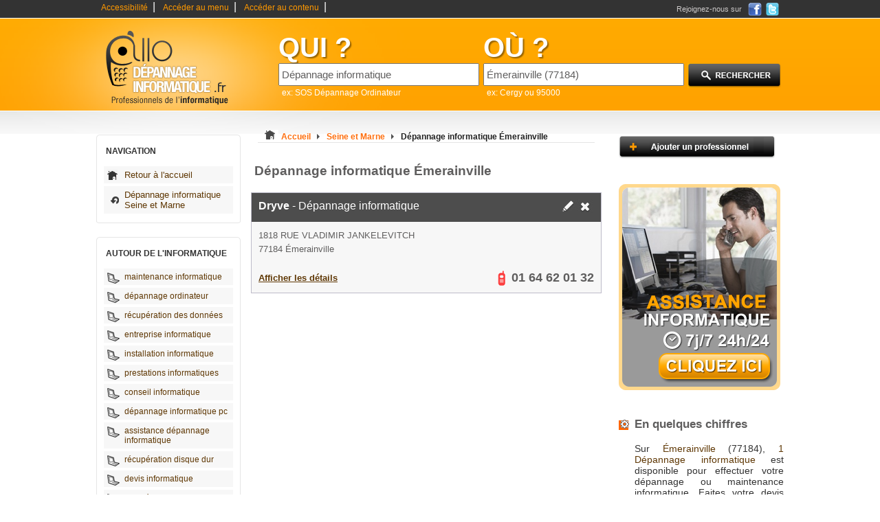

--- FILE ---
content_type: text/html
request_url: https://www.allo-depannage-informatique.fr/depannage-informatique-Emerainville-77184/
body_size: 3414
content:
<!DOCTYPE html PUBLIC "-//W3C//DTD XHTML 1.0 Strict//EN" "https://www.w3.org/TR/xhtml1/DTD/xhtml1-strict.dtd">
<html xmlns="https://www.w3.org/1999/xhtml" xml:lang="fr" lang="fr">
	<head>
		<base href="https://www.allo-depannage-informatique.fr/" />
		<title>Dépannage informatique Émerainville 77184</title>
		<meta http-equiv="content-type" content="text/html; charset=ISO-8859-1" />
		<meta http-equiv="content-language" content="fr-FR" />
		<meta name="language" content="fr-FR" />
		<meta name="robots" content="index,follow" />
		<meta name="description" content="Dépannage informatique sur Émerainville (77184), Seine et Marne, France, sur Allo-depannage-informatique.fr, annuaire pour le dépannage ordinateur et la maintenance informatique" />
		<meta name="keywords" content="Dépannage informatique Émerainville, Dépannage informatique, Émerainville, dépannage informatique, dépannage ordinateur, maintenance informatique, devis informatique, entreprise informatique, informaticien" />
		<link type="text/css" rel="stylesheet" href="https://www.allo-depannage-informatique.fr/themes/design_.css" title="css1" />
		<link type="text/css" rel="stylesheet" href="https://www.allo-depannage-informatique.fr/themes/design_monetisation.css" />
		<link href="https://www.allo-depannage-informatique.fr/images/favicon-touch.png" rel="apple-touch-icon-precomposed"/>
		<link rel="shortcut icon" href="https://www.allo-depannage-informatique.fr/images/favicon.ico" />
		<script type="text/javascript" src="https://www.allo-depannage-informatique.fr/js/switcherpart1.js"></script>
		<script type="text/javascript" src="https://www.allo-depannage-informatique.fr/js/selectref.js"></script>
		<script type="text/javascript" src="https://www.allo-depannage-informatique.fr/js/jquery-min-1.41.js"></script>
		<script type="text/javascript" src="https://www.allo-depannage-informatique.fr/js/js-mapx.js"></script>
		<script type="text/javascript" src="https://www.allo-depannage-informatique.fr/js/easyTooltip.js"></script>
		<script type="text/javascript" src="https://www.allo-depannage-informatique.fr/js/fonctions.js"></script>
		<link rel="stylesheet" type="text/css" href="https://www.allo-depannage-informatique.fr/themes/pagination.css">
		<link rel="stylesheet" type="text/css" href="https://www.allo-depannage-informatique.fr/shadowbox/shadowbox.css">
		<script type="text/javascript" src="https://www.allo-depannage-informatique.fr/shadowbox/shadowbox.js"></script>
		<script async src="https://www.googletagmanager.com/gtag/js?id=G-M92NEDF7X2"></script>
		<script>
		  window.dataLayer = window.dataLayer || [];
		  function gtag(){dataLayer.push(arguments);}
		  gtag('js', new Date());

		  gtag('config', 'G-M92NEDF7X2');
		</script>
		<script type="text/javascript">
		function affichage_popup(nom_de_la_page, nom_interne_de_la_fenetre)
		{
		window.open (nom_de_la_page, nom_interne_de_la_fenetre, config='height=510, width=500, toolbar=no, menubar=no, scrollbars=no, resizable=no, location=no, directories=no, status=no')
		}
		-->
		</script>
				<script type="text/javascript">
			function addEvent(obj, event, fct) {
				if (obj.attachEvent) //Est-ce IE ?
					obj.attachEvent("on" + event, fct); //Ne pas oublier le "on"
				else
					obj.addEventListener(event, fct, true);
			}
					</script>
				
		
			</head>
	<body onclick="javascript:whereismouse(this);">
				<div id="conteneur_centre">
		<div id="corps">
			<div id="evitement_top">
				<ul id="haut_de_page">
					<li><a accesskey="0" tabindex="1" href="https://www.allo-depannage-informatique.fr/politique-accessibilite.html">Accessibilité</a>|</li>
					<li><a accesskey="2" tabindex="2" href="https://www.allo-depannage-informatique.fr/depannage-informatique-Emerainville-77184/#ancre_menu">Accéder au menu</a>|</li>
					<li><a accesskey="3" href="https://www.allo-depannage-informatique.fr/depannage-informatique-Emerainville-77184/#ancre_contenu">Accéder au contenu</a>|</li>
				</ul>
				<div id ="social"><div class="socialtext">Rejoignez-nous sur </div><a target="_blank" rel="nofollow" href="https://www.facebook.com/AlloReparateurs.fr"><img src="https://www.allo-depannage-informatique.fr/images/ico_facebook.png" title="Rejoignez-nous sur Facebook" alt="Facebook, logo" /></a><a rel="nofollow" target="_blank" href="https://twitter.com/AlloReparateurs"><img src="https://www.allo-depannage-informatique.fr/images/ico_twitter.png" title="Rejoignez-nous sur Twitter" alt="Twitter, logo" /></a></div>
			</div>
			<div id="banniere">
				<div id="logo">
					<a accesskey="1" href="https://www.allo-depannage-informatique.fr"><img src="https://www.allo-depannage-informatique.fr/images/2/logo.png" title="Page d'accueil" alt="dépannage informatique" /></a>
				</div>
								<div id="search_zone">
					<form action="./result.php" method="get">
						<div id="search_cat">
								<label><span class="search_what">QUI ?</span></label><br />
								<input type="text" maxlength="64" name="categorie_rech" id="categorie_rech" value="Dépannage informatique" onclick="if(this.value=='entreprise ou nom')this.value='';" onkeyup="javacript:checkSearch(this.value, 'categorie', 'resultats1');" /><input type="hidden" name="recherche_result" id="recherche_result1" value="" /><br /><div id="resultats1" class="resultats" style="display:none;"></div>
								<span class="search_ex">ex: SOS Dépannage Ordinateur</span>
						</div>
						<div id="search_ville">
								<label><span class="search_what">OÙ ?</span></label><br /> 
								<input type="text" maxlength="64" name="location_rech" id="location_rech" value="Émerainville (77184)" onclick="if(this.value=='ville ou code postal')this.value='';" onkeyup="javacript:checkSearch(this.value, 'location', 'resultats2');" /><input type="hidden" name="recherche_result" id="recherche_result2" value="" /><br /><div id="resultats2" class="resultats" style="display:none;z-index:100;"></div>
								<span class="search_ex">ex: Cergy ou 95000</span> 
						</div>
						<div id="search_action">
							<input type="image" src="https://www.allo-depannage-informatique.fr/images/2/rechercher.png" value="submit" id="submit-search" title="Rechercher un dépannage informatique" alt="rechercher dépannage ordinateur"/>
						</div>
					</form>
				</div>
							</div>

			
						
					
					<div class="clear"></div> 
			<div id="container">
				<div id="container_left"> 
					
									
					<div class="hautmenun"></div> 
					<div class="menun">
					<!-- google_ad_section_start(weight=ignore) -->
					<h3 id="ancre_menu">NAVIGATION</h3>
						<ul>
							<li><a rel="nofollow" href="https://www.allo-depannage-informatique.fr" title="accueil">Retour à l'accueil</a></li>
							<li class="ret"><a rel="nofollow" href="https://www.allo-depannage-informatique.fr/depannage-informatique-en-Seine-et-Marne-77.html">Dépannage informatique Seine et Marne</a></li>
						</ul>
					</div>
					<div class="basmenun"></div>
					
											
					<div class="hautmenu1"></div> 
					<div class="menu1">
					<h3>AUTOUR DE L'INFORMATIQUE</h3>
						<ul>
															<li><a href="https://www.allo-depannage-informatique.fr/conseil/maintenance-informatique.html" title="maintenance informatique">maintenance informatique</a></li>
															<li><a href="https://www.allo-depannage-informatique.fr/conseil/depannage-ordinateur.html" title="dépannage ordinateur">dépannage ordinateur</a></li>
															<li><a href="https://www.allo-depannage-informatique.fr/conseil/recuperation-des-donnees.html" title="récupération des données">récupération des données</a></li>
															<li><a href="https://www.allo-depannage-informatique.fr/conseil/entreprise-informatique.html" title="entreprise informatique">entreprise informatique</a></li>
															<li><a href="https://www.allo-depannage-informatique.fr/conseil/installation-informatique.html" title="installation informatique">installation informatique</a></li>
															<li><a href="https://www.allo-depannage-informatique.fr/conseil/prestations-informatiques.html" title="prestations informatiques">prestations informatiques</a></li>
															<li><a href="https://www.allo-depannage-informatique.fr/conseil/conseil-informatique.html" title="conseil informatique">conseil informatique</a></li>
															<li><a href="https://www.allo-depannage-informatique.fr/conseil/depannage-informatique-pc.html" title="dépannage informatique pc">dépannage informatique pc</a></li>
															<li><a href="https://www.allo-depannage-informatique.fr/conseil/assistance-depannage-informatique.html" title="assistance dépannage informatique">assistance dépannage informatique</a></li>
															<li><a href="https://www.allo-depannage-informatique.fr/conseil/recuperation-disque-dur.html" title="récupération disque dur">récupération disque dur</a></li>
															<li><a href="https://www.allo-depannage-informatique.fr/conseil/devis-informatique.html" title="devis informatique">devis informatique</a></li>
															<li><a href="https://www.allo-depannage-informatique.fr/conseil/prix-depannage-informatique.html" title="prix dépannage informatique">prix dépannage informatique</a></li>
															<li><a href="https://www.allo-depannage-informatique.fr/conseil/societe-informatique.html" title="société informatique">société informatique</a></li>
															<li><a href="https://www.allo-depannage-informatique.fr/conseil/reparation-panne-informatique.html" title="réparation panne informatique">réparation panne informatique</a></li>
															<li><a href="https://www.allo-depannage-informatique.fr/conseil/depannage-informatique-mac.html" title="dépannage informatique mac">dépannage informatique mac</a></li>
															<li><a href="https://www.allo-depannage-informatique.fr/conseil/depannage-informatique-a-distance.html" title="dépannage informatique à distance">dépannage informatique à distance</a></li>
															<li><a href="https://www.allo-depannage-informatique.fr/conseil/depannage-informatique-a-domicile.html" title="dépannage informatique à domicile">dépannage informatique à domicile</a></li>
															<li><a href="https://www.allo-depannage-informatique.fr/conseil/devis-informatique-en-ligne.html" title="devis informatique en ligne">devis informatique en ligne</a></li>
															<li><a href="https://www.allo-depannage-informatique.fr/conseil/depannage-informatique-en-ligne.html" title="dépannage informatique en ligne">dépannage informatique en ligne</a></li>
															<li><a href="https://www.allo-depannage-informatique.fr/conseil/reparation-ordinateur-portable.html" title="réparation ordinateur portable">réparation ordinateur portable</a></li>
															<li><a href="https://www.allo-depannage-informatique.fr/conseil/devis-informatique-gratuit.html" title="devis informatique gratuit">devis informatique gratuit</a></li>
															<li><a href="https://www.allo-depannage-informatique.fr/conseil/intervention-depannage-informatique.html" title="intervention dépannage informatique">intervention dépannage informatique</a></li>
															<li><a href="https://www.allo-depannage-informatique.fr/conseil/depannage-informatique-par-telephone.html" title="dépannage informatique par téléphone">dépannage informatique par téléphone</a></li>
															<li><a href="https://www.allo-depannage-informatique.fr/conseil/assistance-informatique-a-domicile.html" title="assistance informatique à domicile">assistance informatique à domicile</a></li>
															<li><a href="https://www.allo-depannage-informatique.fr/conseil/ecran-noir-sur-pc.html" title="ecran noir sur pc">ecran noir sur pc</a></li>
															<li><a href="https://www.allo-depannage-informatique.fr/conseil/reparation-disque-dur.html" title="réparation disque dur">réparation disque dur</a></li>
															<li><a href="https://www.allo-depannage-informatique.fr/conseil/probleme-de-son-sur-ordinateur.html" title="problème de son sur ordinateur">problème de son sur ordinateur</a></li>
															<li><a href="https://www.allo-depannage-informatique.fr/conseil/Depannage-internet.html" title="dépannage internet">dépannage internet</a></li>
															<li><a href="https://www.allo-depannage-informatique.fr/conseil/pc-en-panne.html" title="pc en panne">pc en panne</a></li>
															<li><a href="https://www.allo-depannage-informatique.fr/conseil/Reparation-imprimante.html" title="réparation imprimante">réparation imprimante</a></li>
															<li><a href="https://www.allo-depannage-informatique.fr/conseil/" title="Plus d'articles sur l'informatique"><strong>Tous nos conseils ...</strong></a></li>
						</ul>
					</div>
					<div class="basmenu1"></div>
					
										<!-- google_ad_section_end -->
				</div>
				<div id="container_middle_liste">
					<div id="arborescence">
							<p style="display:inline;"><img src="https://www.allo-depannage-informatique.fr/images/2/depannage-informatique-Emerainville.bmp" title="Dépannage informatique Émerainville" alt="Dépannage informatique Émerainville" /></p>
							<div style="display:inline;" itemscope itemtype="https://data-vocabulary.org/Breadcrumb">
							  <a rel="nofollow" href="https://www.allo-depannage-informatique.fr" itemprop="url">
							    <span itemprop="title">Accueil</span>
							  </a>
							  <img src="https://www.allo-depannage-informatique.fr/images/2/fleche_grise.png" title="suivant" alt="fleche grise, image" />
							</div> 
							<div style="display:inline;" itemscope itemtype="https://data-vocabulary.org/Breadcrumb">
							  <a href="https://www.allo-depannage-informatique.fr/depannage-informatique-en-Seine-et-Marne-77.html" itemprop="url">
							    <span itemprop="title">Seine et Marne</span>
							  </a>
							  <img src="https://www.allo-depannage-informatique.fr/images/2/fleche_grise.png" title="suivant" alt="fleche grise, image" />
							</div> 
							<div style="display:inline;" itemscope itemtype="https://data-vocabulary.org/Breadcrumb">
							  <a href="https://www.allo-depannage-informatique.fr/depannage-informatique-Emerainville-77184/" itemprop="url">
							    <span class="selected" itemprop="title">Dépannage informatique Émerainville</span>
							  </a>
							</div>
					</div>
					
										
					<!-- google_ad_section_start(weight=hight) -->
					<h1 id="ancre_contenu">Dépannage informatique Émerainville</h1>
										<!-- google_ad_section_end -->
					<ul id="liste-coordonnees">
				
						
											
						
						 <li>
						  <div class="haut">
						   <h2><a href="https://www.allo-depannage-informatique.fr/depannage-informatique-Emerainville-77184/Dryve.html" title="Dryve"><strong>Dryve</strong> - Dépannage informatique</a></h2>
						   <span class="ico"><a rel="nofollow" href="javascript:affichage_popup('modifie.php?id=117185','popup_1');"><img src="https://www.allo-depannage-informatique.fr/images/2/crayon.png" title="Demande de modification" alt="modification Dépannage informatique" /></a><a rel="nofollow" href="javascript:affichage_popup('supprimer.php?id=117185','popup_1');"><img src="https://www.allo-depannage-informatique.fr/images/2/croix.png" title="Demande de suppression" alt="supprimer entreprise informatique" /></a></span>
						  </div>
						  <span class="cont">
						    <span class="adresse"> 1818 RUE VLADIMIR JANKELEVITCH</span>
						    <span class="cp">77184 Émerainville</span>
						  </span>
						  <span class="bas">
						   <span class="plan">
						    <a href="https://www.allo-depannage-informatique.fr/depannage-informatique-Emerainville-77184/Dryve.html" title="Trouver l'adresse">Afficher les détails</a>
						   </span>
							<span class="numtelephone telephone"><img src="https://www.allo-depannage-informatique.fr/images/2/phone.png" title="téléphone" alt="Téléphone dépanneur" /><span>01 64 62 01 32</span></span>
							<span class="telephone hidden"><img src="https://www.allo-depannage-informatique.fr/images/2/phone.png" title="téléphone" alt="Téléphone dépannage" /><a href="javascript:void(0);" onclick="javascript: return audiotel.get_number('0164620132', this);">Afficher le numéro de téléphone</a></span>
						  </span>
						 </li>
						 <p>
												 </p>
											
		
					
</ul>

	


				</div>
				<div id="container_right">
							
					<p><a href="https://www.allo-depannage-informatique.fr/ajouter-professionnel.html"><img src="https://www.allo-depannage-informatique.fr/images/2/add_pro.png" title="Ajouter une entreprise informatique" alt="ajouter entreprise informatique"/></a></p>
					
										
				<p><a href="http://www.allo-depannage-informatique.fr/conseil/devis-informatique.html#devis"><img src="http://www.allo-depannage-informatique.fr/images/assistance-informatique.png" title="assistance informatique par téléphone" alt="assistance informatique" /></a></p>					<h3 class="message_2">En quelques chiffres</h3>
					<p class="message_2">Sur <strong>Émerainville</strong> (77184), <strong>1 Dépannage informatique</strong> est disponible pour effectuer votre dépannage ou maintenance informatique. Faites votre devis gratuit rapidement à Émerainville.</p>

										

		
</div>


<div class="clear"></div>
				
								<div class="clear"></div>
			</div>
		</div>
		</div>
		<div id="foot">
						<div id="foot_center">
				<ul>
					<li><a href="https://www.allo-depannage-informatique.fr/depannage-informatique-Emerainville-77184/#haut_de_page" accesskey="0">Haut de page</a></li>
					<li><a href="https://www.allo-depannage-informatique.fr/presentation.html">Allo-Depannage-Informatique ?</a></li>
					<li><a href="https://www.allo-depannage-informatique.fr/sites-partenaires.html">Sites Partenaires</a></li>
                    <li><a href="https://www.allo-depannage-informatique.fr/partenaires.html">Liens Partenaires</a></li>
					<li><a href="https://www.allo-depannage-informatique.fr/conditions-generales.html">Conditions générales</a></li>
					<li><a href="https://www.allo-depannage-informatique.fr/contact.html" accesskey="4">Contact</a></li>
					<li>Grandes villes :</li>
					<li><a href="https://www.allo-depannage-informatique.fr/depannage-informatique-en-Paris-75.html">Dépannage informatique Paris</a></li>
					<li><a href="https://www.allo-depannage-informatique.fr/depannage-informatique-en-Lyon-69000.html">Dépannage informatique Lyon</a></li>
					<li><a href="https://www.allo-depannage-informatique.fr/depannage-informatique-en-Marseille-13000.html">Dépannage informatique Marseille</a></li>
					<li>&nbsp;</li>
					<li>© 2026 allo-depannage-informatique.fr</li>
					
				</ul>
							</div>
		</div>
	</body>
</html>

--- FILE ---
content_type: application/javascript
request_url: https://www.allo-depannage-informatique.fr/js/js-mapx.js
body_size: 14273
content:





if(typeof jQuery=="undefined"){throw"jQuery library not found"}
var Shadowbox={};
Shadowbox.lib={adapter:"jquery",getStyle:function(B,A){return jQuery(B).css(A)},setStyle:function(C,B,D){if(typeof B!="object"){var A={};A[B]=D;B=A}jQuery(C).css(B)},get:function(A){return(typeof A=="string")?document.getElementById(A):A},remove:function(A){jQuery(A).remove()},getTarget:function(A){return A.target},getPageXY:function(A){return[A.pageX,A.pageY]},preventDefault:function(A){A.preventDefault()},keyCode:function(A){return A.keyCode},addEvent:function(C,A,B){jQuery(C).bind(A,B)},removeEvent:function(C,A,B){jQuery(C).unbind(A,B)},append:function(B,A){jQuery(B).append(A)}};(function(A){A.fn.shadowbox=function(B){return this.each(function(){var E=A(this);var D=A.extend({},B||{},A.metadata?E.metadata():A.meta?E.data():{});var C=this.className||"";D.width=parseInt((C.match(/w:(\d+)/)||[])[1])||D.width;D.height=parseInt((C.match(/h:(\d+)/)||[])[1])||D.height;Shadowbox.setup(E,D)})}})(jQuery);if(typeof Shadowbox=="undefined"){throw"Unable to load Shadowbox, no base library adapter found"}(function(){var version="2.0";var options={animate:true,animateFade:true,animSequence:"wh",flvPlayer:"flvplayer.swf",modal:false,overlayColor:"#000",overlayOpacity:0.8,flashBgColor:"#000000",autoplayMovies:true,showMovieControls:true,slideshowDelay:0,resizeDuration:0.55,fadeDuration:0.35,displayNav:true,continuous:false,displayCounter:true,counterType:"default",counterLimit:10,viewportPadding:20,handleOversize:"resize",handleException:null,handleUnsupported:"link",initialHeight:160,initialWidth:320,enableKeys:true,onOpen:null,onFinish:null,onChange:null,onClose:null,skipSetup:false,errors:{fla:{name:"Flash",url:"https://www.adobe.com/products/flashplayer/"},qt:{name:"QuickTime",url:"https://www.apple.com/quicktime/download/"},wmp:{name:"Windows Media Player",url:"https://www.microsoft.com/windows/windowsmedia/"},f4m:{name:"Flip4Mac",url:"https://www.flip4mac.com/wmv_download.htm"}},ext:{img:["png","jpg","jpeg","gif","bmp"],swf:["swf"],flv:["flv"],qt:["dv","mov","moov","movie","mp4"],wmp:["asf","wm","wmv"],qtwmp:["avi","mpg","mpeg"],iframe:["asp","aspx","cgi","cfm","htm","html","pl","php","php3","php4","php5","phtml","rb","rhtml","shtml","txt","vbs"]}};var SB=Shadowbox;var SL=SB.lib;var default_options;var RE={domain:/:\/\/(.*?)[:\/]/,inline:/#(.+)$/,rel:/^(light|shadow)box/i,gallery:/^(light|shadow)box\[(.*?)\]/i,unsupported:/^unsupported-(\w+)/,param:/\s*([a-z_]*?)\s*=\s*(.+)\s*/,empty:/^(?:br|frame|hr|img|input|link|meta|range|spacer|wbr|area|param|col)$/i};var cache=[];var gallery;var current;var content;var content_id="shadowbox_content";var dims;var initialized=false;var activated=false;var slide_timer;var slide_start;var slide_delay=0;var ua=navigator.userAgent.toLowerCase();var client={isStrict:document.compatMode=="CSS1Compat",isOpera:ua.indexOf("opera")>-1,isIE:ua.indexOf("msie")>-1,isIE7:ua.indexOf("msie 7")>-1,isSafari:/webkit|khtml/.test(ua),isWindows:ua.indexOf("windows")!=-1||ua.indexOf("win32")!=-1,isMac:ua.indexOf("macintosh")!=-1||ua.indexOf("mac os x")!=-1,isLinux:ua.indexOf("linux")!=-1};client.isBorderBox=client.isIE&&!client.isStrict;client.isSafari3=client.isSafari&&!!(document.evaluate);client.isGecko=ua.indexOf("gecko")!=-1&&!client.isSafari;var ltIE7=client.isIE&&!client.isIE7;var plugins;if(navigator.plugins&&navigator.plugins.length){var detectPlugin=function(plugin_name){var detected=false;for(var i=0,len=navigator.plugins.length;i<len;++i){if(navigator.plugins[i].name.indexOf(plugin_name)>-1){detected=true;break}}return detected};var f4m=detectPlugin("Flip4Mac");plugins={fla:detectPlugin("Shockwave Flash"),qt:detectPlugin("QuickTime"),wmp:!f4m&&detectPlugin("Windows Media"),f4m:f4m}}else{var detectPlugin=function(plugin_name){var detected=false;try{var axo=new ActiveXObject(plugin_name);if(axo){detected=true}}catch(e){}return detected};plugins={fla:detectPlugin("ShockwaveFlash.ShockwaveFlash"),qt:detectPlugin("QuickTime.QuickTime"),wmp:detectPlugin("wmplayer.ocx"),f4m:false}}var apply=function(o,e){for(var p in e){o[p]=e[p]}return o};var isLink=function(el){return el&&typeof el.tagName=="string"&&(el.tagName.toUpperCase()=="A"||el.tagName.toUpperCase()=="AREA")};SL.getViewportHeight=function(){var h=window.innerHeight;var mode=document.compatMode;if((mode||client.isIE)&&!client.isOpera){h=client.isStrict?document.documentElement.clientHeight:document.body.clientHeight}return h};SL.getViewportWidth=function(){var w=window.innerWidth;var mode=document.compatMode;if(mode||client.isIE){w=client.isStrict?document.documentElement.clientWidth:document.body.clientWidth}return w};SL.createHTML=function(obj){var html="<"+obj.tag;for(var attr in obj){if(attr=="tag"||attr=="html"||attr=="children"){continue}if(attr=="cls"){html+=' class="'+obj.cls+'"'}else{html+=" "+attr+'="'+obj[attr]+'"'}}if(RE.empty.test(obj.tag)){html+="/>"}else{html+=">";var cn=obj.children;if(cn){for(var i=0,len=cn.length;i<len;++i){html+=this.createHTML(cn[i])}}if(obj.html){html+=obj.html}html+="</"+obj.tag+">"}return html};var ease=function(x){return 1+Math.pow(x-1,3)};var animate=function(el,p,to,d,cb){var from=parseFloat(SL.getStyle(el,p));if(isNaN(from)){from=0}if(from==to){if(typeof cb=="function"){cb()}return}var delta=to-from;var op=p=="opacity";var unit=op?"":"px";var fn=function(ease){SL.setStyle(el,p,from+ease*delta+unit)};if(!options.animate&&!op||op&&!options.animateFade){fn(1);if(typeof cb=="function"){cb()}return}d*=1000;var begin=new Date().getTime();var end=begin+d;var timer=setInterval(function(){var time=new Date().getTime();if(time>=end){clearInterval(timer);fn(1);if(typeof cb=="function"){cb()}}else{fn(ease((time-begin)/d))}},10)};var clearOpacity=function(el){var s=el.style;if(client.isIE){if(typeof s.filter=="string"&&(/alpha/i).test(s.filter)){s.filter=s.filter.replace(/[\w\.]*alpha\(.*?\);?/i,"")}}else{s.opacity="";s["-moz-opacity"]="";s["-khtml-opacity"]=""}};var getComputedHeight=function(el){var h=Math.max(el.offsetHeight,el.clientHeight);if(!h){h=parseInt(SL.getStyle(el,"height"),10)||0;if(!client.isBorderBox){h+=parseInt(SL.getStyle(el,"padding-top"),10)+parseInt(SL.getStyle(el,"padding-bottom"),10)+parseInt(SL.getStyle(el,"border-top-width"),10)+parseInt(SL.getStyle(el,"border-bottom-width"),10)}}return h};var getPlayer=function(url){var m=url.match(RE.domain);var d=m&&document.domain==m[1];if(url.indexOf("#")>-1&&d){return"inline"}var q=url.indexOf("?");if(q>-1){url=url.substring(0,q)}if(RE.img.test(url)){return"img"}if(RE.swf.test(url)){return plugins.fla?"swf":"unsupported-swf"}if(RE.flv.test(url)){return plugins.fla?"flv":"unsupported-flv"}if(RE.qt.test(url)){return plugins.qt?"qt":"unsupported-qt"}if(RE.wmp.test(url)){if(plugins.wmp){return"wmp"}if(plugins.f4m){return"qt"}if(client.isMac){return plugins.qt?"unsupported-f4m":"unsupported-qtf4m"}return"unsupported-wmp"}else{if(RE.qtwmp.test(url)){if(plugins.qt){return"qt"}if(plugins.wmp){return"wmp"}return client.isMac?"unsupported-qt":"unsupported-qtwmp"}else{if(!d||RE.iframe.test(url)){return"iframe"}}}return"unsupported"};var handleClick=function(ev){var link;if(isLink(this)){link=this}else{link=SL.getTarget(ev);while(!isLink(link)&&link.parentNode){link=link.parentNode}}if(link){SB.open(link);if(gallery.length){SL.preventDefault(ev)}}};var toggleNav=function(id,on){var el=SL.get("shadowbox_nav_"+id);if(el){el.style.display=on?"":"none"}};var buildBars=function(cb){var obj=gallery[current];var title_i=SL.get("shadowbox_title_inner");title_i.innerHTML=obj.title||"";var nav=SL.get("shadowbox_nav");if(nav){var c,n,pl,pa,p;if(options.displayNav){c=true;var len=gallery.length;if(len>1){if(options.continuous){n=p=true}else{n=(len-1)>current;p=current>0}}if(options.slideshowDelay>0&&hasNext()){pa=slide_timer!="paused";pl=!pa}}else{c=n=pl=pa=p=false}toggleNav("close",c);toggleNav("next",n);toggleNav("play",pl);toggleNav("pause",pa);toggleNav("previous",p)}var counter=SL.get("shadowbox_counter");if(counter){var co="";if(options.displayCounter&&gallery.length>1){if(options.counterType=="skip"){var i=0,len=gallery.length,end=len;var limit=parseInt(options.counterLimit);if(limit<len){var h=Math.round(limit/2);i=current-h;if(i<0){i+=len}end=current+(limit-h);if(end>len){end-=len}}while(i!=end){if(i==len){i=0}co+='<a onclick="Shadowbox.change('+i+');"';if(i==current){co+=' class="shadowbox_counter_current"'}co+=">"+(++i)+"</a>"}}else{co=(current+1)+" "+SB.LANG.of+" "+len}}counter.innerHTML=co}cb()};var hideBars=function(anim,cb){var obj=gallery[current];var title=SL.get("shadowbox_title");var info=SL.get("shadowbox_info");var title_i=SL.get("shadowbox_title_inner");var info_i=SL.get("shadowbox_info_inner");var fn=function(){buildBars(cb)};var title_h=getComputedHeight(title);var info_h=getComputedHeight(info)*-1;if(anim){animate(title_i,"margin-top",title_h,0.35);animate(info_i,"margin-top",info_h,0.35,fn)}else{SL.setStyle(title_i,"margin-top",title_h+"px");SL.setStyle(info_i,"margin-top",info_h+"px");fn()}};var showBars=function(cb){var title_i=SL.get("shadowbox_title_inner");var info_i=SL.get("shadowbox_info_inner");var t=title_i.innerHTML!="";if(t){animate(title_i,"margin-top",0,0.35)}animate(info_i,"margin-top",0,0.35,cb)};var loadContent=function(){var obj=gallery[current];if(!obj){return}var changing=false;if(content){content.remove();changing=true}var p=obj.player=="inline"?"html":obj.player;if(typeof SB[p]!="function"){SB.raise("Unknown player "+obj.player)}content=new SB[p](content_id,obj);listenKeys(false);toggleLoading(true);hideBars(changing,function(){if(!content){return}if(!changing){SL.get("shadowbox").style.display=""}var fn=function(){resizeContent(function(){if(!content){return}showBars(function(){if(!content){return}SL.get("shadowbox_body_inner").innerHTML=SL.createHTML(content.markup(dims));toggleLoading(false,function(){if(!content){return}if(typeof content.onLoad=="function"){content.onLoad()}if(options.onFinish&&typeof options.onFinish=="function"){options.onFinish(gallery[current])}if(slide_timer!="paused"){SB.play()}listenKeys(true)})})})};if(typeof content.ready!="undefined"){var id=setInterval(function(){if(content){if(content.ready){clearInterval(id);id=null;fn()}}else{clearInterval(id);id=null}},100)}else{fn()}});if(gallery.length>1){var next=gallery[current+1]||gallery[0];if(next.player=="img"){var a=new Image();a.src=next.content}var prev=gallery[current-1]||gallery[gallery.length-1];if(prev.player=="img"){var b=new Image();b.src=prev.content}}};var setDimensions=function(height,width,resizable){resizable=resizable||false;var sb=SL.get("shadowbox_body");var h=height=parseInt(height);var w=width=parseInt(width);var view_h=SL.getViewportHeight();var view_w=SL.getViewportWidth();var border_w=parseInt(SL.getStyle(sb,"border-left-width"),10)+parseInt(SL.getStyle(sb,"border-right-width"),10);var extra_w=border_w+2*options.viewportPadding;if(w+extra_w>=view_w){w=view_w-extra_w}var border_h=parseInt(SL.getStyle(sb,"border-top-width"),10)+parseInt(SL.getStyle(sb,"border-bottom-width"),10);var bar_h=getComputedHeight(SL.get("shadowbox_title"))+getComputedHeight(SL.get("shadowbox_info"));var extra_h=border_h+2*options.viewportPadding+bar_h;if(h+extra_h>=view_h){h=view_h-extra_h}var drag=false;var resize_h=height;var resize_w=width;var handle=options.handleOversize;if(resizable&&(handle=="resize"||handle=="drag")){var change_h=(height-h)/height;var change_w=(width-w)/width;if(handle=="resize"){if(change_h>change_w){w=Math.round((width/height)*h)}else{if(change_w>change_h){h=Math.round((height/width)*w)}}resize_w=w;resize_h=h}else{var link=gallery[current];if(link){drag=link.player=="img"&&(change_h>0||change_w>0)}}}dims={height:h+border_h+bar_h,width:w+border_w,inner_h:h,inner_w:w,top:(view_h-(h+extra_h))/2+options.viewportPadding,resize_h:resize_h,resize_w:resize_w,drag:drag}};var resizeContent=function(cb){if(!content){return}setDimensions(content.height,content.width,content.resizable);if(cb){switch(options.animSequence){case"hw":adjustHeight(dims.inner_h,dims.top,true,function(){adjustWidth(dims.width,true,cb)});break;case"wh":adjustWidth(dims.width,true,function(){adjustHeight(dims.inner_h,dims.top,true,cb)});break;case"sync":default:adjustWidth(dims.width,true);adjustHeight(dims.inner_h,dims.top,true,cb)}}else{adjustWidth(dims.width,false);adjustHeight(dims.inner_h,dims.top,false);var c=SL.get(content_id);if(c){if(content.resizable&&options.handleOversize=="resize"){c.height=dims.resize_h;c.width=dims.resize_w}if(gallery[current].player=="img"&&options.handleOversize=="drag"){var top=parseInt(SL.getStyle(c,"top"));if(top+content.height<dims.inner_h){SL.setStyle(c,"top",dims.inner_h-content.height+"px")}var left=parseInt(SL.getStyle(c,"left"));if(left+content.width<dims.inner_w){SL.setStyle(c,"left",dims.inner_w-content.width+"px")}}}}};var adjustHeight=function(height,top,anim,cb){height=parseInt(height);var sb=SL.get("shadowbox_body");if(anim){animate(sb,"height",height,options.resizeDuration)}else{SL.setStyle(sb,"height",height+"px")}var s=SL.get("shadowbox");if(anim){animate(s,"top",top,options.resizeDuration,cb)}else{SL.setStyle(s,"top",top+"px");if(typeof cb=="function"){cb()}}};var adjustWidth=function(width,anim,cb){width=parseInt(width);var s=SL.get("shadowbox");if(anim){animate(s,"width",width,options.resizeDuration,cb)}else{SL.setStyle(s,"width",width+"px");if(typeof cb=="function"){cb()}}};var listenKeys=function(on){if(!options.enableKeys){return}SL[(on?"add":"remove")+"Event"](document,"keydown",handleKey)};var handleKey=function(e){var code=SL.keyCode(e);SL.preventDefault(e);if(code==81||code==88||code==27){SB.close()}else{if(code==37){SB.previous()}else{if(code==39){SB.next()}else{if(code==32){SB[(typeof slide_timer=="number"?"pause":"play")]()}}}}};var toggleLoading=function(on,cb){var loading=SL.get("shadowbox_loading");if(on){loading.style.display="";if(typeof cb=="function"){cb()}}else{var p=gallery[current].player;var anim=(p=="img"||p=="html");var fn=function(){loading.style.display="none";clearOpacity(loading);if(typeof cb=="function"){cb()}};if(anim){animate(loading,"opacity",0,options.fadeDuration,fn)}else{fn()}}};var fixTop=function(){SL.get("shadowbox_container").style.top=document.documentElement.scrollTop+"px"};var fixHeight=function(){SL.get("shadowbox_overlay").style.height=SL.getViewportHeight()+"px"};var hasNext=function(){return gallery.length>1&&(current!=gallery.length-1||options.continuous)};var toggleVisible=function(cb){var els,v=(cb)?"hidden":"visible";var hide=["select","object","embed"];for(var i=0;i<hide.length;++i){els=document.getElementsByTagName(hide[i]);for(var j=0,len=els.length;j<len;++j){els[j].style.visibility=v}}var so=SL.get("shadowbox_overlay");var sc=SL.get("shadowbox_container");var sb=SL.get("shadowbox");if(cb){SL.setStyle(so,{backgroundColor:options.overlayColor,opacity:0});if(!options.modal){SL.addEvent(so,"click",SB.close)}if(ltIE7){fixTop();fixHeight();SL.addEvent(window,"scroll",fixTop)}sb.style.display="none";sc.style.visibility="visible";animate(so,"opacity",parseFloat(options.overlayOpacity),options.fadeDuration,cb)}else{SL.removeEvent(so,"click",SB.close);if(ltIE7){SL.removeEvent(window,"scroll",fixTop)}sb.style.display="none";animate(so,"opacity",0,options.fadeDuration,function(){sc.style.visibility="hidden";sb.style.display="";clearOpacity(so)})}};Shadowbox.init=function(opts){if(initialized){return}if(typeof SB.LANG=="undefined"){SB.raise("No Shadowbox language loaded");return}if(typeof SB.SKIN=="undefined"){SB.raise("No Shadowbox skin loaded");return}apply(options,opts||{});var markup=SB.SKIN.markup.replace(/\{(\w+)\}/g,function(m,p){return SB.LANG[p]});var bd=document.body||document.documentElement;SL.append(bd,markup);if(ltIE7){SL.setStyle(SL.get("shadowbox_container"),"position","absolute");SL.get("shadowbox_body").style.zoom=1;var png=SB.SKIN.png_fix;if(png&&png.constructor==Array){for(var i=0;i<png.length;++i){var el=SL.get(png[i]);if(el){var match=SL.getStyle(el,"background-image").match(/url\("(.*\.png)"\)/);if(match){SL.setStyle(el,{backgroundImage:"none",filter:"progid:DXImageTransform.Microsoft.AlphaImageLoader(enabled=true,src="+match[1]+",sizingMethod=scale);"})}}}}}for(var e in options.ext){RE[e]=new RegExp(".("+options.ext[e].join("|")+")s*$","i")}var id;SL.addEvent(window,"resize",function(){if(id){clearTimeout(id);id=null}id=setTimeout(function(){if(ltIE7){fixHeight()}resizeContent()},50)});if(!options.skipSetup){SB.setup()}initialized=true};Shadowbox.loadSkin=function(skin,dir){if(!(/\/$/.test(dir))){dir+="/"}skin=dir+skin+"/";document.write('<link rel="stylesheet" type="text/css" href="'+skin+'skin.css">');document.write('<script type="text/javascript" src="'+skin+'skin.js"><\/script>')};Shadowbox.loadLanguage=function(lang,dir){if(!(/\/$/.test(dir))){dir+="/"}document.write('<script type="text/javascript" src="'+dir+"shadowbox-"+lang+'.js"><\/script>')};Shadowbox.loadPlayer=function(players,dir){if(typeof players=="string"){players=[players]}if(!(/\/$/.test(dir))){dir+="/"}for(var i=0,len=players.length;i<len;++i){document.write('<script type="text/javascript" src="'+dir+"shadowbox-"+players[i]+'.js"><\/script>')}};Shadowbox.setup=function(links,opts){if(!links){var links=[];var a=document.getElementsByTagName("a"),rel;for(var i=0,len=a.length;i<len;++i){rel=a[i].getAttribute("rel");if(rel&&RE.rel.test(rel)){links[links.length]=a[i]}}}else{if(!links.length){links=[links]}}var link;for(var i=0,len=links.length;i<len;++i){link=links[i];if(typeof link.shadowboxCacheKey=="undefined"){link.shadowboxCacheKey=cache.length;SL.addEvent(link,"click",handleClick)}cache[link.shadowboxCacheKey]=this.buildCacheObj(link,opts)}};Shadowbox.buildCacheObj=function(link,opts){var href=link.href;var o={el:link,title:link.getAttribute("title"),player:getPlayer(href),options:apply({},opts||{}),content:href};var opt,l_opts=["player","title","height","width","gallery"];for(var i=0,len=l_opts.length;i<len;++i){opt=l_opts[i];if(typeof o.options[opt]!="undefined"){o[opt]=o.options[opt];delete o.options[opt]}}var rel=link.getAttribute("rel");if(rel){var match=rel.match(RE.gallery);if(match){o.gallery=escape(match[2])}var params=rel.split(";");for(var i=0,len=params.length;i<len;++i){match=params[i].match(RE.param);if(match){if(match[1]=="options"){eval("apply(o.options, "+match[2]+")")}else{o[match[1]]=match[2]}}}}return o};Shadowbox.applyOptions=function(opts){if(opts){default_options=apply({},options);options=apply(options,opts)}};Shadowbox.revertOptions=function(){if(default_options){options=default_options;default_options=null}};Shadowbox.open=function(obj,opts){this.revertOptions();if(isLink(obj)){if(typeof obj.shadowboxCacheKey=="undefined"||typeof cache[obj.shadowboxCacheKey]=="undefined"){obj=this.buildCacheObj(obj,opts)}else{obj=cache[obj.shadowboxCacheKey]}}if(obj.constructor==Array){gallery=obj;current=0}else{var copy=apply({},obj);if(!obj.gallery){gallery=[copy];current=0}else{current=null;gallery=[];var ci;for(var i=0,len=cache.length;i<len;++i){ci=cache[i];if(ci.gallery){if(ci.content==obj.content&&ci.gallery==obj.gallery&&ci.title==obj.title){current=gallery.length}if(ci.gallery==obj.gallery){gallery.push(apply({},ci))}}}if(current==null){gallery.unshift(copy);current=0}}}obj=gallery[current];if(obj.options||opts){this.applyOptions(apply(apply({},obj.options||{}),opts||{}))}var match,r;for(var i=0,len=gallery.length;i<len;++i){r=false;if(gallery[i].player=="unsupported"){r=true}else{if(match=RE.unsupported.exec(gallery[i].player)){if(options.handleUnsupported=="link"){gallery[i].player="html";var s,a,oe=options.errors;switch(match[1]){case"qtwmp":s="either";a=[oe.qt.url,oe.qt.name,oe.wmp.url,oe.wmp.name];break;case"qtf4m":s="shared";a=[oe.qt.url,oe.qt.name,oe.f4m.url,oe.f4m.name];break;default:s="single";if(match[1]=="swf"||match[1]=="flv"){match[1]="fla"}a=[oe[match[1]].url,oe[match[1]].name]}var msg=SB.LANG.errors[s].replace(/\{(\d+)\}/g,function(m,i){return a[i]});gallery[i].content='<div class="shadowbox_message">'+msg+"</div>"}else{r=true}}else{if(gallery[i].player=="inline"){var match=RE.inline.exec(gallery[i].content);if(match){var el;if(el=SL.get(match[1])){gallery[i].content=el.innerHTML}else{SB.raise("Cannot find element with id "+match[1])}}else{SB.raise("Cannot find element id for inline content")}}}}if(r){gallery.splice(i,1);if(i<current){--current}else{if(i==current){current=i>0?current-1:i}}--i;len=gallery.length}}if(gallery.length){if(options.onOpen&&typeof options.onOpen=="function"){options.onOpen(obj)}if(!activated){setDimensions(options.initialHeight,options.initialWidth);adjustHeight(dims.inner_h,dims.top,false);adjustWidth(dims.width,false);toggleVisible(loadContent)}else{loadContent()}activated=true}};Shadowbox.change=function(num){if(!gallery){return}if(!gallery[num]){if(!options.continuous){return}else{num=num<0?(gallery.length-1):0}}if(typeof slide_timer=="number"){clearTimeout(slide_timer);slide_timer=null;slide_delay=slide_start=0}current=num;if(options.onChange&&typeof options.onChange=="function"){options.onChange(gallery[current])}loadContent()};Shadowbox.next=function(){this.change(current+1)};Shadowbox.previous=function(){this.change(current-1)};Shadowbox.play=function(){if(!hasNext()){return}if(!slide_delay){slide_delay=options.slideshowDelay*1000}if(slide_delay){slide_start=new Date().getTime();slide_timer=setTimeout(function(){slide_delay=slide_start=0;SB.next()},slide_delay);toggleNav("play",false);toggleNav("pause",true)}};Shadowbox.pause=function(){if(typeof slide_timer=="number"){var time=new Date().getTime();slide_delay=Math.max(0,slide_delay-(time-slide_start));if(slide_delay){clearTimeout(slide_timer);slide_timer="paused"}toggleNav("pause",false);toggleNav("play",true)}};Shadowbox.close=function(){if(!activated){return}listenKeys(false);toggleVisible(false);if(content){content.remove();content=null}if(typeof slide_timer=="number"){clearTimeout(slide_timer)}slide_timer=null;slide_delay=0;if(options.onClose&&typeof options.onClose=="function"){options.onClose(gallery[current])}activated=false};Shadowbox.clearCache=function(){for(var i=0,len=cache.length;i<len;++i){if(cache[i].el){SL.removeEvent(cache[i].el,"click",handleClick);delete cache[i].el.shadowboxCacheKey}}cache=[]};Shadowbox.getPlugins=function(){return plugins};Shadowbox.getOptions=function(){return options};Shadowbox.getCurrent=function(){return gallery[current]};Shadowbox.getVersion=function(){return version};Shadowbox.getClient=function(){return client};Shadowbox.getContent=function(){return content};Shadowbox.getDimensions=function(){return dims};Shadowbox.raise=function(e){if(typeof options.handleException=="function"){options.handleException(e)}else{throw e}}})();if(typeof Shadowbox=="undefined"){throw"Unable to load Shadowbox language file, base library not found."}Shadowbox.LANG={code:"fr",of:"de",loading:"chargement",cancel:"Annuler",next:"Suivant",previous:"PrÃ©cÃ©dent",play:"Lire",pause:"Pause",close:"Fermer",errors:{single:'Vous devez installer le plugin <a href="{0}">{1}</a> pour afficher ce contenu.',shared:'Vous devez installer les plugins <a href="{0}">{1}</a> et <a href="{2}">{3}</a> pour afficher ce contenu.',either:'Vous devez installer le plugin <a href="{0}">{1}</a> ou <a href="{2}">{3}</a> pour afficher ce contenu.'}};(function(){var F=Shadowbox;var L=F.lib;var A=F.getClient();var I;var M;var J="shadowbox_drag_layer";var K;var D=function(){I={x:0,y:0,start_x:null,start_y:null}};var E=function(N,O,C){if(N){D();var P=["position:absolute","height:"+O+"px","width:"+C+"px","cursor:"+(A.isGecko?"-moz-grab":"move"),"background-color:"+(A.isIE?"#fff;filter:alpha(opacity=0)":"transparent")];L.append(L.get("shadowbox_body_inner"),'<div id="'+J+'" style="'+P.join(";")+'"></div>');L.addEvent(L.get(J),"mousedown",H)}else{var Q=L.get(J);if(Q){L.removeEvent(Q,"mousedown",H);L.remove(Q)}}};var H=function(N){L.preventDefault(N);var C=L.getPageXY(N);I.start_x=C[0];I.start_y=C[1];M=L.get("shadowbox_content");L.addEvent(document,"mousemove",G);L.addEvent(document,"mouseup",B);if(A.isGecko){L.setStyle(L.get(J),"cursor","-moz-grabbing")}};var B=function(){L.removeEvent(document,"mousemove",G);L.removeEvent(document,"mouseup",B);if(A.isGecko){L.setStyle(L.get(J),"cursor","-moz-grab")}};var G=function(Q){var O=F.getContent();var R=F.getDimensions();var P=L.getPageXY(Q);var N=P[0]-I.start_x;I.start_x+=N;I.x=Math.max(Math.min(0,I.x+N),R.inner_w-O.width);L.setStyle(M,"left",I.x+"px");var C=P[1]-I.start_y;I.start_y+=C;I.y=Math.max(Math.min(0,I.y+C),R.inner_h-O.height);L.setStyle(M,"top",I.y+"px")};Shadowbox.img=function(O,N){this.id=O;this.obj=N;this.resizable=true;this.ready=false;var C=this;K=new Image();K.onload=function(){C.height=C.obj.height?parseInt(C.obj.height,10):K.height;C.width=C.obj.width?parseInt(C.obj.width,10):K.width;C.ready=true;K.onload="";K=null};K.src=N.content};Shadowbox.img.prototype={markup:function(C){return{tag:"img",id:this.id,height:C.resize_h,width:C.resize_w,src:this.obj.content,style:"position:absolute"}},onLoad:function(){var C=F.getDimensions();if(C.drag&&F.getOptions().handleOversize=="drag"){E(true,C.resize_h,C.resize_w)}},remove:function(){var C=L.get(this.id);if(C){L.remove(C)}E(false);if(K){K.onload="";K=null}}}})();(function(){var A=Shadowbox;var B=A.lib;Shadowbox.html=function(D,C){this.id=D;this.obj=C;this.height=this.obj.height?parseInt(this.obj.height,10):300;this.width=this.obj.width?parseInt(this.obj.width,10):500};Shadowbox.html.prototype={markup:function(C){return{tag:"div",id:this.id,cls:"html",html:this.obj.content}},remove:function(){var C=B.get(this.id);if(C){B.remove(C)}}}})();(function(){var A=Shadowbox;var B=A.lib;var D=A.getClient();Shadowbox.iframe=function(E,C){this.id=E;this.obj=C;this.height=this.obj.height?parseInt(this.obj.height,10):B.getViewportHeight();this.width=this.obj.width?parseInt(this.obj.width,10):B.getViewportWidth()};Shadowbox.iframe.prototype={markup:function(E){var C={tag:"iframe",id:this.id,name:this.id,height:"100%",width:"100%",frameborder:"0",marginwidth:"0",marginheight:"0",scrolling:"auto"};if(D.isIE){C.allowtransparency="true";if(!D.isIE7){C.src='javascript:false;document.write("");'}}return C},onLoad:function(){var C=(D.isIE)?B.get(this.id).contentWindow:window.frames[this.id];C.location=this.obj.content},remove:function(){var C=B.get(this.id);if(C){B.remove(C);if(D.isGecko){delete window.frames[this.id]}}}}})();(function(){var SB=Shadowbox;var SL=SB.lib;Shadowbox.swf=function(id,obj){this.id=id;this.obj=obj;this.resizable=true;this.height=this.obj.height?parseInt(this.obj.height,10):300;this.width=this.obj.width?parseInt(this.obj.width,10):300;var re=/gallery\/([^\/]+)\/([^\/]+)\/#([^_]+)_([^-]+)-/;var smugmug=re.exec(this.obj.content);if(smugmug&&jQuery&&jQuery.base64Encode){var unencodedS="e="+smugmug[2]+"&i="+smugmug[3]+"&k="+smugmug[4]+"&a="+smugmug[1];this.obj.content="https://cdn.smugmug.com/ria/ShizVidz-2008120101.swf?s="+jQuery.base64Encode(unencodedS);}};Shadowbox.swf.prototype={markup:function(dims){var bgcolor=SB.getOptions().flashBgColor;return{tag:'object',id:this.id,name:this.id,type:'application/x-shockwave-flash',data:this.obj.content,children:[{tag:'param',name:'movie',value:this.obj.content},{tag:'param',name:'bgcolor',value:bgcolor},{tag:'param',name:'allowFullScreen',value:'true'}],height:dims.resize_h,width:dims.resize_w};},remove:function(){var el=SL.get(this.id);if(el)SL.remove(el);}};})();if(typeof Shadowbox=='undefined'){throw'Unable to load Shadowbox skin, base library not found.';}
Shadowbox.SKIN={markup:'<div id="shadowbox_container">'+'<div id="shadowbox_overlay"></div>'+'<div id="shadowbox">'+'<div id="shadowbox_title">'+'<div id="shadowbox_title_inner"></div>'+'<div id="shadowbox_nav">'+'<a id="shadowbox_nav_close" title="{close}" onclick="Shadowbox.close()"></a>'+'<a id="shadowbox_nav_next" title="{next}" onclick="Shadowbox.next()"></a>'+'<a id="shadowbox_nav_play" title="{play}" onclick="Shadowbox.play()"></a>'+'<a id="shadowbox_nav_pause" title="{pause}" onclick="Shadowbox.pause()"></a>'+'<a id="shadowbox_nav_previous" title="{previous}" onclick="Shadowbox.previous()"></a>'+'</div>'+'</div>'+'<div id="shadowbox_body">'+'<div id="shadowbox_body_inner"></div>'+'<div id="shadowbox_loading">'+'<div id="shadowbox_loading_indicator"></div>'+'<span><a onclick="Shadowbox.close();">{cancel}</a></span>'+'</div>'+'</div>'+'<div id="shadowbox_info">'+'<div id="shadowbox_info_inner">'+'<div id="shadowbox_counter"></div>'+'<div class="shadowbox_clear"></div>'+'</div>'+'</div>'+'</div>'+'</div>',png_fix:['shadowbox_nav_close','shadowbox_nav_next','shadowbox_nav_play','shadowbox_nav_pause','shadowbox_nav_previous']};
jQuery(document).ready(function(){
jQuery("#search_text_div p em").addClass('fakelink').click(function(){jQuery('#s').val(jQuery(this).text());jQuery('#search_city').attr('readonly',true);jQuery('#search_button_div input.submit').attr('disabled',true);jQuery('#searchbox form').get(0).submit();}).hover(function(){jQuery(this).addClass('hover')},function(){jQuery(this).removeClass('hover')});jQuery("#search_city_div p em").addClass('fakelink').click(function(){jQuery('#search_city').val(this.title);jQuery('#search_city').attr('readonly',true);jQuery('#search_button_div input.submit').attr('disabled',true);jQuery('#searchbox form').get(0).submit();}).hover(function(){jQuery(this).addClass('hover')},function(){jQuery(this).removeClass('hover')});jQuery("div.welcome li.second p em").addClass('fakelink').click(function(){jQuery('#s2').val(jQuery(this).text());}).hover(function(){jQuery(this).addClass('hover')},function(){jQuery(this).removeClass('hover')});jQuery("div.welcome li.first p em").addClass('fakelink').click(function(){jQuery('#search_city2').val(this.title);jQuery('#search_city2').attr('readonly',true);}).hover(function(){jQuery(this).addClass('hover')},function(){jQuery(this).removeClass('hover')});function selectItem(li){jQuery("#search_city").val(li.selectValue);}
jQuery("#search_city,#search_city2").autocomplete("/commune/autoComplete",{delay:400,minChars:3,matchSubset:false,matchCase:false,maxItemsToShow:30,cacheLength:1,autoFill:true});
});




jQuery.autocomplete=function(input,options){
var me=this;
var $input=jQuery(input).attr("autocomplete","off");
if(options.inputClass)$input.addClass(options.inputClass);
var results=document.createElement("div");var $results=jQuery(results);$results.hide().addClass(options.resultsClass).css("position","absolute");
if(options.width>0)$results.css("width",options.width);jQuery("body").append(results);input.autocompleter=me;
var timeout=null;
var prev="";
var active=-1;
var cache={};
var keyb=false;
var hasFocus=false;
var lastKeyPressCode=null;
function flushCache(){cache={};cache.data={};cache.length=0;};flushCache();if(options.data!=null){
var sFirstChar="",stMatchSets={},row=[];if(typeof options.url!="string")options.cacheLength=1;
for(var i=0;i<options.data.length;i++){row=((typeof options.data[i]=="string")?[options.data[i]]:options.data[i]);if(row[0].length>0){sFirstChar=row[0].substring(0,1).toLowerCase();if(!stMatchSets[sFirstChar])stMatchSets[sFirstChar]=[];stMatchSets[sFirstChar].push(row);}}
for(var k in stMatchSets){options.cacheLength++;addToCache(k,stMatchSets[k]);}
}
$input.keydown(function(e){lastKeyPressCode=e.keyCode;switch(e.keyCode){case 38:e.preventDefault();moveSelect(-1);break;case 40:e.preventDefault();moveSelect(1);break;case 9:case 13:if(selectCurrent()){$input.get(0).blur();e.preventDefault();}
break;default:active=-1;if(timeout)clearTimeout(timeout);timeout=setTimeout(function(){onChange();},options.delay);break;}}).focus(function(){hasFocus=true;}).blur(function(){hasFocus=false;hideResults();});hideResultsNow();function onChange(){if(lastKeyPressCode==46||(lastKeyPressCode>8&&lastKeyPressCode<32))return $results.hide();var v=jQuery.trim($input.val());if(options.inputSeparator.length!=0){var broken=v.split(';');v=jQuery.trim(broken[broken.length-1]);}
if(v==prev)return;prev=v;if(v.length>=options.minChars){$input.addClass(options.loadingClass);requestData(v);}else{$input.removeClass(options.loadingClass);$results.hide();}};function moveSelect(step){var lis=jQuery("li",results);if(!lis)return;active+=step;if(active<0){active=0;}else if(active>=lis.size()){active=lis.size()-1;}
lis.removeClass("ac_over");jQuery(lis[active]).addClass("ac_over");};function selectCurrent(){var li=jQuery("li.ac_over",results)[0];if(!li){var $li=jQuery("li",results);if(options.selectOnly){if($li.length==1)li=$li[0];}else if(options.selectFirst){li=$li[0];}}
if(li){selectItem(li);return true;}else{return false;}};function selectItem(li){if(!li){li=document.createElement("li");li.extra=[];li.selectValue="";}
var v=jQuery.trim(li.selectValue?li.selectValue:li.innerHTML);input.lastSelected=v;prev=v;$results.html("");if(options.inputSeparator.length!=0){var broken=$input.val().split(';');broken.splice(broken.length-1,1,v);$input.val(broken.join(options.inputSeparator+" "));}else{$input.val(v);}
hideResultsNow();if(options.onItemSelect)setTimeout(function(){options.onItemSelect(li)},1);};function createSelection(start,end){var field=$input.get(0);if(field.createTextRange){var selRange=field.createTextRange();selRange.collapse(true);selRange.moveStart("character",start);selRange.moveEnd("character",end);selRange.select();}else if(field.setSelectionRange){field.setSelectionRange(start,end);}else{if(field.selectionStart){field.selectionStart=start;field.selectionEnd=end;}}
field.focus();};function autoFill(sValue){if(lastKeyPressCode!=8){$input.val($input.val()+sValue.substring(prev.length));createSelection(prev.length,sValue.length);}};function showResults(){var pos=findPos(input);var iWidth=(options.width>0)?options.width:$input.width();$results.css({width:parseInt(iWidth)+"px",top:(pos.y+input.offsetHeight)+"px",left:pos.x+"px"}).show();};function hideResults(){if(timeout)clearTimeout(timeout);timeout=setTimeout(hideResultsNow,200);};function hideResultsNow(){if(timeout)clearTimeout(timeout);$input.removeClass(options.loadingClass);if($results.is(":visible")){$results.hide();}
if(options.mustMatch){var v=$input.val();if(v!=input.lastSelected){selectItem(null);}}};function receiveData(q,data){if(data){$input.removeClass(options.loadingClass);results.innerHTML="";if(!hasFocus||data.length==0)return hideResultsNow();if(jQuery.browser.msie){$results.append(document.createElement('iframe'));}
results.appendChild(dataToDom(data));if(options.autoFill&&($input.val().toLowerCase()==q.toLowerCase()))autoFill(data[0][0]);showResults();}else{hideResultsNow();}};function parseData(data){if(!data)return null;var parsed=[];var rows=data.split(options.lineSeparator);for(var i=0;i<rows.length;i++){var row=jQuery.trim(rows[i]);if(row){parsed[parsed.length]=row.split(options.cellSeparator);}}
return parsed;};function dataToDom(data){var ul=document.createElement("ul");var num=data.length;if((options.maxItemsToShow>0)&&(options.maxItemsToShow<num))num=options.maxItemsToShow;for(var i=0;i<num;i++){var row=data[i];if(!row)continue;var li=document.createElement("li");if(options.formatItem){li.innerHTML=options.formatItem(row,i,num);li.selectValue=row[0];}else{li.innerHTML=row[0];li.selectValue=row[0];}
var extra=null;if(row.length>1){extra=[];for(var j=1;j<row.length;j++){extra[extra.length]=row[j];}}
li.extra=extra;ul.appendChild(li);jQuery(li).hover(function(){jQuery("li",ul).removeClass("ac_over");jQuery(this).addClass("ac_over");active=jQuery("li",ul).indexOf(jQuery(this).get(0));},function(){jQuery(this).removeClass("ac_over");}).click(function(e){e.preventDefault();e.stopPropagation();selectItem(this)});}
return ul;};function requestData(q){if(!options.matchCase)q=q.toLowerCase();var data=options.cacheLength?loadFromCache(q):null;if(data){receiveData(q,data);}else if((typeof options.url=="string")&&(options.url.length>0)){jQuery.get(makeUrl(q),function(data){data=parseData(data);addToCache(q,data);receiveData(q,data);});}else{$input.removeClass(options.loadingClass);}};function makeUrl(q){var url=options.url+"?q="+encodeURI(q);for(var i in options.extraParams){url+="&"+i+"="+encodeURI(options.extraParams[i]);}
return url;};function loadFromCache(q){if(!q)return null;if(cache.data[q])return cache.data[q];if(options.matchSubset){for(var i=q.length-1;i>=options.minChars;i--){var qs=q.substr(0,i);var c=cache.data[qs];if(c){var csub=[];for(var j=0;j<c.length;j++){var x=c[j];var x0=x[0];if(matchSubset(x0,q)){csub[csub.length]=x;}}
return csub;}}}
return null;};function matchSubset(s,sub){if(!options.matchCase)s=s.toLowerCase();var i=s.indexOf(sub);if(i==-1)return false;return i==0||options.matchContains;};this.flushCache=function(){flushCache();};this.setExtraParams=function(p){options.extraParams=p;};this.findValue=function(){var q=$input.val();if(!options.matchCase)q=q.toLowerCase();var data=options.cacheLength?loadFromCache(q):null;if(data){findValueCallback(q,data);}else if((typeof options.url=="string")&&(options.url.length>0)){jQuery.get(makeUrl(q),function(data){data=parseData(data)
addToCache(q,data);findValueCallback(q,data);});}else{findValueCallback(q,null);}}
function findValueCallback(q,data){if(data)$input.removeClass(options.loadingClass);var num=(data)?data.length:0;var li=null;for(var i=0;i<num;i++){var row=data[i];if(row[0].toLowerCase()==q.toLowerCase()){li=document.createElement("li");if(options.formatItem){li.innerHTML=options.formatItem(row,i,num);li.selectValue=row[0];}else{li.innerHTML=row[0];li.selectValue=row[0];}
var extra=null;if(row.length>1){extra=[];for(var j=1;j<row.length;j++){extra[extra.length]=row[j];}}
li.extra=extra;}}
if(options.onFindValue)setTimeout(function(){options.onFindValue(li)},1);}
function addToCache(q,data){if(!data||!q||!options.cacheLength)return;if(!cache.length||cache.length>options.cacheLength){flushCache();cache.length++;}else if(!cache[q]){cache.length++;}
cache.data[q]=data;};function findPos(obj){var position=jQuery(obj).offset();return{x:position.left,y:position.top};}}
jQuery.fn.autocomplete=function(url,options,data){options=options||{};options.url=url;options.data=((typeof data=="object")&&(data.constructor==Array))?data:null;options.inputClass=options.inputClass||"ac_input";options.resultsClass=options.resultsClass||"ac_results";options.lineSeparator=options.lineSeparator||"\n";options.cellSeparator=options.cellSeparator||"|";options.minChars=options.minChars||1;options.delay=options.delay||400;options.matchCase=options.matchCase||0;options.matchSubset=(options.matchSubset)?options.matchSubset:0;options.matchContains=options.matchContains||0;options.cacheLength=options.cacheLength||0;options.mustMatch=options.mustMatch||0;options.extraParams=options.extraParams||{};options.loadingClass=options.loadingClass||"ac_loading";options.selectFirst=options.selectFirst||false;options.selectOnly=options.selectOnly||false;options.maxItemsToShow=options.maxItemsToShow||-1;options.inputSeparator=options.inputSeparator||'';options.autoFill=options.autoFill||false;options.width=parseInt(options.width,10)||0;this.each(function(){var input=this;new jQuery.autocomplete(input,options);});return this;}
jQuery.fn.autocompleteArray=function(data,options){return this.autocomplete(null,options,data);}



jQuery.fn.indexOf=function(e){for(var i=0;i<this.length;i++){if(this[i]==e)return i;}
return-1;
};
(function($){$.extend({metadata:{defaults:{type:'class',name:'metadata',cre:/({.*})/,single:'metadata'},setType:function(type,name){this.defaults.type=type;this.defaults.name=name;},get:function(elem,opts){var settings=$.extend({},this.defaults,opts);if(!settings.single.length)settings.single='metadata';var data=$.data(elem,settings.single);if(data)return data;data="{}";if(settings.type=="class"){var m=settings.cre.exec(elem.className);if(m)
data=m[1];}else if(settings.type=="elem"){if(!elem.getElementsByTagName)
return undefined;var e=elem.getElementsByTagName(settings.name);if(e.length)
data=$.trim(e[0].innerHTML);}else if(elem.getAttribute!=undefined){var attr=elem.getAttribute(settings.name);if(attr)
data=attr;}
if(data.indexOf('{')<0)
data="{"+data+"}";data=eval("("+data+")");$.data(elem,settings.single,data);return data;}}});$.fn.metadata=function(opts){return $.metadata.get(this[0],opts);};}
)
(jQuery);
;(function($){var $scrollTo=$.scrollTo=function(target,duration,settings){$scrollTo.window().scrollTo(target,duration,settings);};$scrollTo.defaults={axis:'y',duration:1};$scrollTo.window=function(){return $($.browser.safari?'body':'html');};$.fn.scrollTo=function(target,duration,settings){if(typeof duration=='object'){settings=duration;duration=0;}
settings=$.extend({},$scrollTo.defaults,settings);duration=duration||settings.speed||settings.duration;settings.queue=settings.queue&&settings.axis.length>1;if(settings.queue)
duration/=2;settings.offset=both(settings.offset);settings.over=both(settings.over);return this.each(function(){var elem=this,$elem=$(elem),t=target,toff,attr={},win=$elem.is('html,body');switch(typeof t){case'number':case'string':if(/^([+-]=)?\d+(px)?$/.test(t)){t=both(t);break;}
t=$(t,this);case'object':if(t.is||t.style)
toff=(t=$(t)).offset();}
$.each(settings.axis.split(''),function(i,axis){var Pos=axis=='x'?'Left':'Top',pos=Pos.toLowerCase(),key='scroll'+Pos,act=elem[key],Dim=axis=='x'?'Width':'Height',dim=Dim.toLowerCase();if(toff){attr[key]=toff[pos]+(win?0:act-$elem.offset()[pos]);if(settings.margin){attr[key]-=parseInt(t.css('margin'+Pos))||0;attr[key]-=parseInt(t.css('border'+Pos+'Width'))||0;}
attr[key]+=settings.offset[pos]||0;if(settings.over[pos])
attr[key]+=t[dim]()*settings.over[pos];}else
attr[key]=t[pos];if(/^\d+$/.test(attr[key]))
attr[key]=attr[key]<=0?0:Math.min(attr[key],max(Dim));if(!i&&settings.queue){if(act!=attr[key])
animate(settings.onAfterFirst);delete attr[key];}});animate(settings.onAfter);
function animate(callback){$elem.animate(attr,duration,settings.easing,callback&&function(){callback.call(this,target);});};
function max(Dim){var el=win?$.browser.opera?document.body:document.documentElement:elem;return el['scroll'+Dim]-el['client'+Dim];};
});};
function both(val){return typeof val=='object'?val:{top:val,left:val};};})
(jQuery);



(function($){
var has_VML,create_canvas_for,add_shape_to,clear_canvas,shape_from_area,canvas_style,fader,hex_to_decimal,css3color,is_image_loaded;has_VML=document.namespaces;has_canvas=document.createElement('canvas');has_canvas=has_canvas&&has_canvas.getContext;if(!(has_canvas||has_VML)){$.fn.maphilight=function(){return this;};return;}
if(has_canvas){
fader=function(element,opacity,interval){if(opacity<=1){element.style.opacity=opacity;window.setTimeout(fader,10,element,opacity+0.1,10);}};hex_to_decimal=function(hex){return Math.max(0,Math.min(parseInt(hex,16),255));};css3color=function(color,opacity){return'rgba('+hex_to_decimal(color.substr(0,2))+','+hex_to_decimal(color.substr(2,2))+','+hex_to_decimal(color.substr(4,2))+','+opacity+')';};create_canvas_for=function(img){var c=$('<canvas style="width:'+img.width+'px;height:'+img.height+'px;"></canvas>').get(0);c.getContext("2d").clearRect(0,0,c.width,c.height);return c;};add_shape_to=function(canvas,shape,coords,options,name){var i,context=canvas.getContext('2d');context.beginPath();if(shape=='rect'){context.rect(coords[0],coords[1],coords[2]-coords[0],coords[3]-coords[1]);}else if(shape=='poly'){context.moveTo(coords[0],coords[1]);for(i=2;i<coords.length;i+=2){context.lineTo(coords[i],coords[i+1]);}}else if(shape=='circ'){context.arc(coords[0],coords[1],coords[2],0,Math.PI*2,false);}
context.closePath();if(options.fill){context.fillStyle=css3color(options.fillColor,options.fillOpacity);context.fill();}
if(options.stroke){context.strokeStyle=css3color(options.strokeColor,options.strokeOpacity);context.lineWidth=options.strokeWidth;context.stroke();}
if(options.fade){fader(canvas,0);}};clear_canvas=function(canvas,area){canvas.getContext('2d').clearRect(0,0,canvas.width,canvas.height);};
}
else{
create_canvas_for=function(img){return $('<var style="zoom:1;overflow:hidden;display:block;width:'+img.width+'px;height:'+img.height+'px;"></var>').get(0);};add_shape_to=function(canvas,shape,coords,options,name){var fill,stroke,opacity,e;fill='<v:fill color="#'+options.fillColor+'" opacity="'+(options.fill?options.fillOpacity:0)+'" />';stroke=(options.stroke?'strokeweight="'+options.strokeWidth+'" stroked="t" strokecolor="#'+options.strokeColor+'"':'stroked="f"');opacity='<v:stroke opacity="'+options.strokeOpacity+'"/>';if(shape=='rect'){e=$('<v:rect name="'+name+'" filled="t" '+stroke+' style="zoom:1;margin:0;padding:0;display:block;position:absolute;left:'+coords[0]+'px;top:'+coords[1]+'px;width:'+(coords[2]-coords[0])+'px;height:'+(coords[3]-coords[1])+'px;"></v:rect>');}else if(shape=='poly'){e=$('<v:shape name="'+name+'" filled="t" '+stroke+' coordorigin="0,0" coordsize="'+canvas.width+','+canvas.height+'" path="m '+coords[0]+','+coords[1]+' l '+coords.join(',')+' x e" style="zoom:1;margin:0;padding:0;display:block;position:absolute;top:0px;left:0px;width:'+canvas.width+'px;height:'+canvas.height+'px;"></v:shape>');}else if(shape=='circ'){e=$('<v:oval name="'+name+'" filled="t" '+stroke+' style="zoom:1;margin:0;padding:0;display:block;position:absolute;left:'+(coords[0]-coords[2])+'px;top:'+(coords[1]-coords[2])+'px;width:'+(coords[2]*2)+'px;height:'+(coords[2]*2)+'px;"></v:oval>');}
e.get(0).innerHTML=fill+opacity;$(canvas).append(e);};clear_canvas=function(canvas){$(canvas).find('[name=highlighted]').remove();};
}
shape_from_area=function(area){
var i,coords=area.getAttribute('coords').split(',');for(i=0;i<coords.length;i++){coords[i]=parseFloat(coords[i]);}
return[area.getAttribute('shape').toLowerCase().substr(0,4),coords];
};
is_image_loaded=function(img){if(!img.complete){return false;}
if(typeof img.naturalWidth!="undefined"&&img.naturalWidth==0){return false;}
return true;
}
canvas_style={position:'absolute',left:0,top:0,padding:0,border:0};
var ie_hax_done=false;
$.fn.maphilight=function(opts){
opts=$.extend({},$.fn.maphilight.defaults,opts);
if($.browser.msie&&!ie_hax_done){document.createStyleSheet().addRule("v\\:*","behavior: url(#default#VML); antialias: true;");document.namespaces.add("v","urn:schemas-microsoft-com:vml");ie_hax_done=true;}
return this.each(function(){
var img,wrap,options,map,canvas,canvas_always,mouseover,highlighted_shape;
img=$(this);
if(!is_image_loaded(this)){return window.setTimeout(function(){img.maphilight(opts);},200);}
options=$.metadata?$.extend({},opts,img.metadata()):opts;map=$('map[name="'+img.attr('usemap').substr(1)+'"]');
if(!(img.is('img')&&img.attr('usemap')&&map.size()>0)){return;}
if(img.hasClass('maphilighted')){var wrapper=img.parent();img.insertBefore(wrapper);wrapper.remove();}
wrap=$('<div>').css({display:'block',background:'url('+this.src+')',position:'relative',padding:0,width:this.width,height:this.height});img.before(wrap).css('opacity',0).css(canvas_style).remove();
if($.browser.msie){img.css('filter','Alpha(opacity=0)');}
wrap.append(img);
canvas=create_canvas_for(this);
$(canvas).css(canvas_style);
canvas.height=this.height;
canvas.width=this.width;

mouseover=function(e){
var shape,area_options;area_options=$.metadata?$.extend({},options,$(this).metadata()):options;
if(area_options.alwaysOn)area_options=$.extend({},area_options,{stroke:true});
if(area_options.linked)
{var thislinked=area_options.linked;jQuery(map).find('area[coords]').each(function()
{var shape,area_options,object;area_options=$.metadata?$.extend({},options,$(this).metadata()):options;if(area_options.alwaysOn)area_options=$.extend({},area_options,{stroke:true});if(thislinked==area_options.linked){shape=shape_from_area(this);add_shape_to(canvas,shape[0],shape[1],area_options,"highlighted");}});}
else
{shape=shape_from_area(this);add_shape_to(canvas,shape[0],shape[1],area_options,"highlighted");}
}
if(options.alwaysOn){
$(map).find('area[coords]').each(mouseover);
}else{
	if($.metadata){
	$(map).find('area[coords]').each(function(){var shape,area_options;area_options=$.metadata?$.extend({},options,$(this).metadata()):options;if(area_options.alwaysOn){if(!canvas_always){canvas_always=create_canvas_for(img.get());$(canvas_always).css(canvas_style);canvas_always.width=img.width();canvas_always.height=img.height();img.before(canvas_always);}
	shape=shape_from_area(this);if($.browser.msie){add_shape_to(canvas,shape[0],shape[1],area_options,"");}else{add_shape_to(canvas_always,shape[0],shape[1],area_options,"");}}});
	}
	$(map).find('area[coords]').mouseover(mouseover).mouseout(function(e){clear_canvas(canvas);});
}
img.before(canvas);
img.addClass('maphilighted');});
};
$.fn.maphilight.defaults={fill:true,fillColor:'000000',fillOpacity:0.2,stroke:true,strokeColor:'ff0000',strokeOpacity:1,strokeWidth:1,fade:true,alwaysOn:false};}
)
(jQuery);
jQuery(document).ready(function(){

jQuery('.map').maphilight();
});


--- FILE ---
content_type: application/javascript
request_url: https://www.allo-depannage-informatique.fr/js/fonctions.js
body_size: 570
content:
function autoCompOff(id)
{
	document.getElementById(id).setAttribute("autocomplete","off");
}
window.onload =
function()
{
	autoCompOff("categorie_rech");
	autoCompOff("location_rech");
};


function whereismouse(obj)
{
	if (obj.id!="categorie_rech" || obj.id!="resultats1" || obj.id!="resultlist1" || obj.id!="categorie_rech" || obj.id!="resultats2" || obj.id!="resultlist2")
	{
		document.getElementById('resultats1').innerHTML = "";
		document.getElementById('resultats1').style.display = "none";
		document.getElementById('resultats2').innerHTML = "";
		document.getElementById('resultats2').style.display = "none";
	}
}

function checkSearch(mot, champ, champs_result)
{
	if(mot.length>1)
	{
		var xhr; 
		try 
		{  
			xhr = new ActiveXObject('Msxml2.XMLHTTP');
		}
		catch(e) 
		{
			try{xhr = new ActiveXObject('Microsoft.XMLHTTP');}
			catch(e2)
			{
				try{xhr = new XMLHttpRequest();}
				catch(e3){xhr = false;}
			}
		}

		xhr.onreadystatechange = function()
		{ 
			if(xhr.readyState  == 4)
			{
				if(xhr.status  == 200)
				{
					document.getElementById(champs_result).style.display = "block";
					document.getElementById(champs_result).innerHTML = xhr.responseText;
				}
				else
				{
					document.resultats="Error code " + xhr.status;
				}
			}
		};

		xhr.open("GET", "./recherche.php?type="+champ+"&quoi="+mot, true);
		xhr.send(null);
	}
	else
	{
		document.getElementById(champs_result).innerHTML = "";
	}
}

function gotoresult(result, champ)
{
	//document.location.href="./result.php?ville="+result;
	document.getElementById(champ).value = result;
}

function getVilles(){
	$.ajax({
		contentType: "application/x-www-form-urlencoded;charset=ISO-8859-15",
		type: 'post',
		url: './ajax/ajax.recup_villes.php',
		data: 'cp='+$('#departement').val(),
		success: function(retour){
			if(retour != 'error'){
				$('#ville').replaceWith(retour);
			}
		}
	});
}